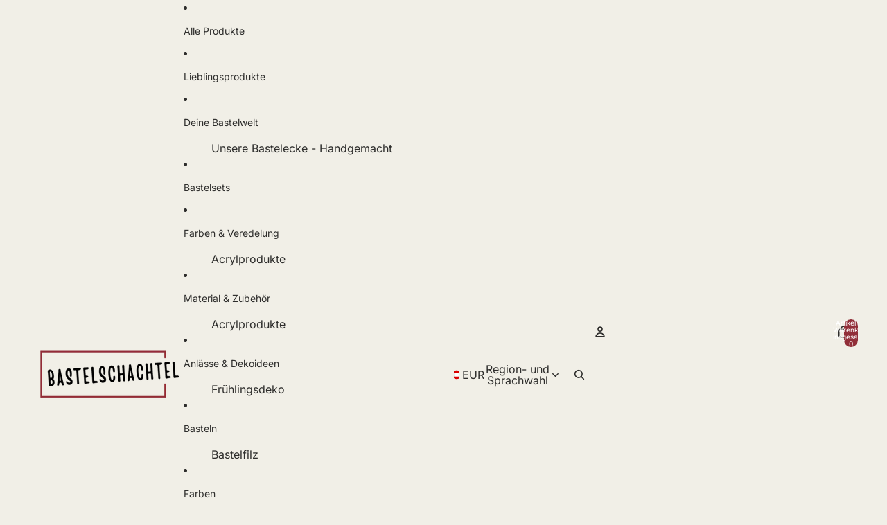

--- FILE ---
content_type: application/x-javascript; charset=utf-8
request_url: https://bundler.nice-team.net/app/shop/status/bastelschachtel.myshopify.com.js?1768938466
body_size: -182
content:
var bundler_settings_updated='1768916392c';